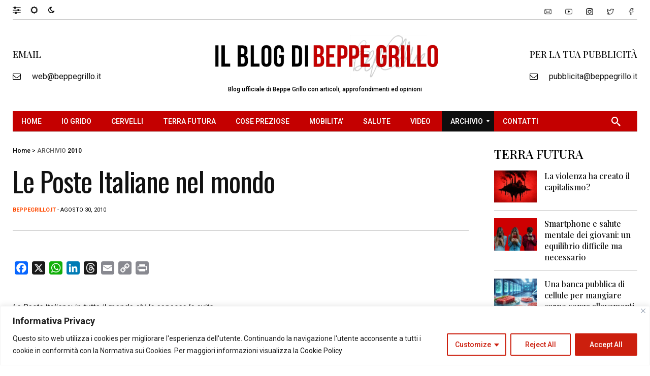

--- FILE ---
content_type: text/html; charset=utf-8
request_url: https://www.google.com/recaptcha/api2/aframe
body_size: 114
content:
<!DOCTYPE HTML><html><head><meta http-equiv="content-type" content="text/html; charset=UTF-8"></head><body><script nonce="lwddB-JkRnovKALlDBFowQ">/** Anti-fraud and anti-abuse applications only. See google.com/recaptcha */ try{var clients={'sodar':'https://pagead2.googlesyndication.com/pagead/sodar?'};window.addEventListener("message",function(a){try{if(a.source===window.parent){var b=JSON.parse(a.data);var c=clients[b['id']];if(c){var d=document.createElement('img');d.src=c+b['params']+'&rc='+(localStorage.getItem("rc::a")?sessionStorage.getItem("rc::b"):"");window.document.body.appendChild(d);sessionStorage.setItem("rc::e",parseInt(sessionStorage.getItem("rc::e")||0)+1);localStorage.setItem("rc::h",'1768743891141');}}}catch(b){}});window.parent.postMessage("_grecaptcha_ready", "*");}catch(b){}</script></body></html>